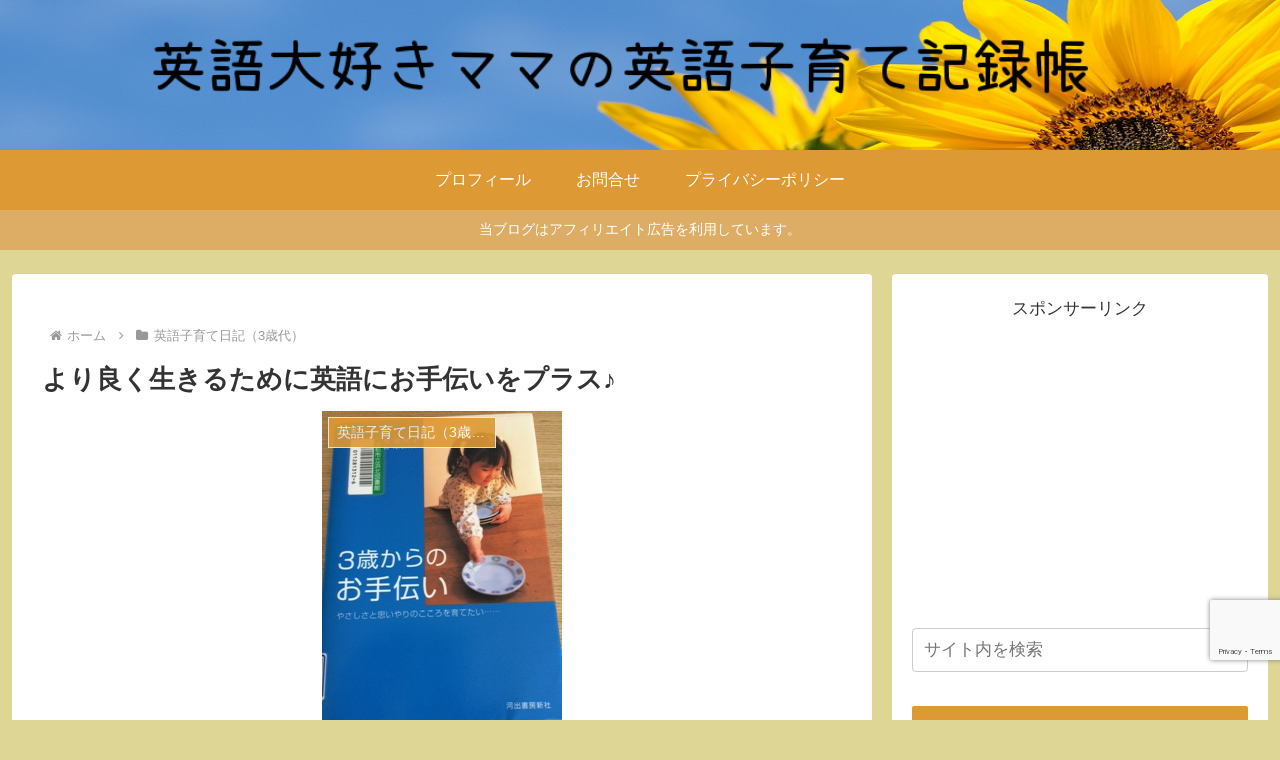

--- FILE ---
content_type: text/html; charset=utf-8
request_url: https://www.google.com/recaptcha/api2/anchor?ar=1&k=6LcoZuUUAAAAAEYx6j89y4CX4wVRJjk_TTgj5mlv&co=aHR0cHM6Ly9laWdvZGFpc3VraW1hbWEubmV0OjQ0Mw..&hl=en&v=PoyoqOPhxBO7pBk68S4YbpHZ&size=invisible&anchor-ms=20000&execute-ms=30000&cb=lnamtu8nbfuu
body_size: 48814
content:
<!DOCTYPE HTML><html dir="ltr" lang="en"><head><meta http-equiv="Content-Type" content="text/html; charset=UTF-8">
<meta http-equiv="X-UA-Compatible" content="IE=edge">
<title>reCAPTCHA</title>
<style type="text/css">
/* cyrillic-ext */
@font-face {
  font-family: 'Roboto';
  font-style: normal;
  font-weight: 400;
  font-stretch: 100%;
  src: url(//fonts.gstatic.com/s/roboto/v48/KFO7CnqEu92Fr1ME7kSn66aGLdTylUAMa3GUBHMdazTgWw.woff2) format('woff2');
  unicode-range: U+0460-052F, U+1C80-1C8A, U+20B4, U+2DE0-2DFF, U+A640-A69F, U+FE2E-FE2F;
}
/* cyrillic */
@font-face {
  font-family: 'Roboto';
  font-style: normal;
  font-weight: 400;
  font-stretch: 100%;
  src: url(//fonts.gstatic.com/s/roboto/v48/KFO7CnqEu92Fr1ME7kSn66aGLdTylUAMa3iUBHMdazTgWw.woff2) format('woff2');
  unicode-range: U+0301, U+0400-045F, U+0490-0491, U+04B0-04B1, U+2116;
}
/* greek-ext */
@font-face {
  font-family: 'Roboto';
  font-style: normal;
  font-weight: 400;
  font-stretch: 100%;
  src: url(//fonts.gstatic.com/s/roboto/v48/KFO7CnqEu92Fr1ME7kSn66aGLdTylUAMa3CUBHMdazTgWw.woff2) format('woff2');
  unicode-range: U+1F00-1FFF;
}
/* greek */
@font-face {
  font-family: 'Roboto';
  font-style: normal;
  font-weight: 400;
  font-stretch: 100%;
  src: url(//fonts.gstatic.com/s/roboto/v48/KFO7CnqEu92Fr1ME7kSn66aGLdTylUAMa3-UBHMdazTgWw.woff2) format('woff2');
  unicode-range: U+0370-0377, U+037A-037F, U+0384-038A, U+038C, U+038E-03A1, U+03A3-03FF;
}
/* math */
@font-face {
  font-family: 'Roboto';
  font-style: normal;
  font-weight: 400;
  font-stretch: 100%;
  src: url(//fonts.gstatic.com/s/roboto/v48/KFO7CnqEu92Fr1ME7kSn66aGLdTylUAMawCUBHMdazTgWw.woff2) format('woff2');
  unicode-range: U+0302-0303, U+0305, U+0307-0308, U+0310, U+0312, U+0315, U+031A, U+0326-0327, U+032C, U+032F-0330, U+0332-0333, U+0338, U+033A, U+0346, U+034D, U+0391-03A1, U+03A3-03A9, U+03B1-03C9, U+03D1, U+03D5-03D6, U+03F0-03F1, U+03F4-03F5, U+2016-2017, U+2034-2038, U+203C, U+2040, U+2043, U+2047, U+2050, U+2057, U+205F, U+2070-2071, U+2074-208E, U+2090-209C, U+20D0-20DC, U+20E1, U+20E5-20EF, U+2100-2112, U+2114-2115, U+2117-2121, U+2123-214F, U+2190, U+2192, U+2194-21AE, U+21B0-21E5, U+21F1-21F2, U+21F4-2211, U+2213-2214, U+2216-22FF, U+2308-230B, U+2310, U+2319, U+231C-2321, U+2336-237A, U+237C, U+2395, U+239B-23B7, U+23D0, U+23DC-23E1, U+2474-2475, U+25AF, U+25B3, U+25B7, U+25BD, U+25C1, U+25CA, U+25CC, U+25FB, U+266D-266F, U+27C0-27FF, U+2900-2AFF, U+2B0E-2B11, U+2B30-2B4C, U+2BFE, U+3030, U+FF5B, U+FF5D, U+1D400-1D7FF, U+1EE00-1EEFF;
}
/* symbols */
@font-face {
  font-family: 'Roboto';
  font-style: normal;
  font-weight: 400;
  font-stretch: 100%;
  src: url(//fonts.gstatic.com/s/roboto/v48/KFO7CnqEu92Fr1ME7kSn66aGLdTylUAMaxKUBHMdazTgWw.woff2) format('woff2');
  unicode-range: U+0001-000C, U+000E-001F, U+007F-009F, U+20DD-20E0, U+20E2-20E4, U+2150-218F, U+2190, U+2192, U+2194-2199, U+21AF, U+21E6-21F0, U+21F3, U+2218-2219, U+2299, U+22C4-22C6, U+2300-243F, U+2440-244A, U+2460-24FF, U+25A0-27BF, U+2800-28FF, U+2921-2922, U+2981, U+29BF, U+29EB, U+2B00-2BFF, U+4DC0-4DFF, U+FFF9-FFFB, U+10140-1018E, U+10190-1019C, U+101A0, U+101D0-101FD, U+102E0-102FB, U+10E60-10E7E, U+1D2C0-1D2D3, U+1D2E0-1D37F, U+1F000-1F0FF, U+1F100-1F1AD, U+1F1E6-1F1FF, U+1F30D-1F30F, U+1F315, U+1F31C, U+1F31E, U+1F320-1F32C, U+1F336, U+1F378, U+1F37D, U+1F382, U+1F393-1F39F, U+1F3A7-1F3A8, U+1F3AC-1F3AF, U+1F3C2, U+1F3C4-1F3C6, U+1F3CA-1F3CE, U+1F3D4-1F3E0, U+1F3ED, U+1F3F1-1F3F3, U+1F3F5-1F3F7, U+1F408, U+1F415, U+1F41F, U+1F426, U+1F43F, U+1F441-1F442, U+1F444, U+1F446-1F449, U+1F44C-1F44E, U+1F453, U+1F46A, U+1F47D, U+1F4A3, U+1F4B0, U+1F4B3, U+1F4B9, U+1F4BB, U+1F4BF, U+1F4C8-1F4CB, U+1F4D6, U+1F4DA, U+1F4DF, U+1F4E3-1F4E6, U+1F4EA-1F4ED, U+1F4F7, U+1F4F9-1F4FB, U+1F4FD-1F4FE, U+1F503, U+1F507-1F50B, U+1F50D, U+1F512-1F513, U+1F53E-1F54A, U+1F54F-1F5FA, U+1F610, U+1F650-1F67F, U+1F687, U+1F68D, U+1F691, U+1F694, U+1F698, U+1F6AD, U+1F6B2, U+1F6B9-1F6BA, U+1F6BC, U+1F6C6-1F6CF, U+1F6D3-1F6D7, U+1F6E0-1F6EA, U+1F6F0-1F6F3, U+1F6F7-1F6FC, U+1F700-1F7FF, U+1F800-1F80B, U+1F810-1F847, U+1F850-1F859, U+1F860-1F887, U+1F890-1F8AD, U+1F8B0-1F8BB, U+1F8C0-1F8C1, U+1F900-1F90B, U+1F93B, U+1F946, U+1F984, U+1F996, U+1F9E9, U+1FA00-1FA6F, U+1FA70-1FA7C, U+1FA80-1FA89, U+1FA8F-1FAC6, U+1FACE-1FADC, U+1FADF-1FAE9, U+1FAF0-1FAF8, U+1FB00-1FBFF;
}
/* vietnamese */
@font-face {
  font-family: 'Roboto';
  font-style: normal;
  font-weight: 400;
  font-stretch: 100%;
  src: url(//fonts.gstatic.com/s/roboto/v48/KFO7CnqEu92Fr1ME7kSn66aGLdTylUAMa3OUBHMdazTgWw.woff2) format('woff2');
  unicode-range: U+0102-0103, U+0110-0111, U+0128-0129, U+0168-0169, U+01A0-01A1, U+01AF-01B0, U+0300-0301, U+0303-0304, U+0308-0309, U+0323, U+0329, U+1EA0-1EF9, U+20AB;
}
/* latin-ext */
@font-face {
  font-family: 'Roboto';
  font-style: normal;
  font-weight: 400;
  font-stretch: 100%;
  src: url(//fonts.gstatic.com/s/roboto/v48/KFO7CnqEu92Fr1ME7kSn66aGLdTylUAMa3KUBHMdazTgWw.woff2) format('woff2');
  unicode-range: U+0100-02BA, U+02BD-02C5, U+02C7-02CC, U+02CE-02D7, U+02DD-02FF, U+0304, U+0308, U+0329, U+1D00-1DBF, U+1E00-1E9F, U+1EF2-1EFF, U+2020, U+20A0-20AB, U+20AD-20C0, U+2113, U+2C60-2C7F, U+A720-A7FF;
}
/* latin */
@font-face {
  font-family: 'Roboto';
  font-style: normal;
  font-weight: 400;
  font-stretch: 100%;
  src: url(//fonts.gstatic.com/s/roboto/v48/KFO7CnqEu92Fr1ME7kSn66aGLdTylUAMa3yUBHMdazQ.woff2) format('woff2');
  unicode-range: U+0000-00FF, U+0131, U+0152-0153, U+02BB-02BC, U+02C6, U+02DA, U+02DC, U+0304, U+0308, U+0329, U+2000-206F, U+20AC, U+2122, U+2191, U+2193, U+2212, U+2215, U+FEFF, U+FFFD;
}
/* cyrillic-ext */
@font-face {
  font-family: 'Roboto';
  font-style: normal;
  font-weight: 500;
  font-stretch: 100%;
  src: url(//fonts.gstatic.com/s/roboto/v48/KFO7CnqEu92Fr1ME7kSn66aGLdTylUAMa3GUBHMdazTgWw.woff2) format('woff2');
  unicode-range: U+0460-052F, U+1C80-1C8A, U+20B4, U+2DE0-2DFF, U+A640-A69F, U+FE2E-FE2F;
}
/* cyrillic */
@font-face {
  font-family: 'Roboto';
  font-style: normal;
  font-weight: 500;
  font-stretch: 100%;
  src: url(//fonts.gstatic.com/s/roboto/v48/KFO7CnqEu92Fr1ME7kSn66aGLdTylUAMa3iUBHMdazTgWw.woff2) format('woff2');
  unicode-range: U+0301, U+0400-045F, U+0490-0491, U+04B0-04B1, U+2116;
}
/* greek-ext */
@font-face {
  font-family: 'Roboto';
  font-style: normal;
  font-weight: 500;
  font-stretch: 100%;
  src: url(//fonts.gstatic.com/s/roboto/v48/KFO7CnqEu92Fr1ME7kSn66aGLdTylUAMa3CUBHMdazTgWw.woff2) format('woff2');
  unicode-range: U+1F00-1FFF;
}
/* greek */
@font-face {
  font-family: 'Roboto';
  font-style: normal;
  font-weight: 500;
  font-stretch: 100%;
  src: url(//fonts.gstatic.com/s/roboto/v48/KFO7CnqEu92Fr1ME7kSn66aGLdTylUAMa3-UBHMdazTgWw.woff2) format('woff2');
  unicode-range: U+0370-0377, U+037A-037F, U+0384-038A, U+038C, U+038E-03A1, U+03A3-03FF;
}
/* math */
@font-face {
  font-family: 'Roboto';
  font-style: normal;
  font-weight: 500;
  font-stretch: 100%;
  src: url(//fonts.gstatic.com/s/roboto/v48/KFO7CnqEu92Fr1ME7kSn66aGLdTylUAMawCUBHMdazTgWw.woff2) format('woff2');
  unicode-range: U+0302-0303, U+0305, U+0307-0308, U+0310, U+0312, U+0315, U+031A, U+0326-0327, U+032C, U+032F-0330, U+0332-0333, U+0338, U+033A, U+0346, U+034D, U+0391-03A1, U+03A3-03A9, U+03B1-03C9, U+03D1, U+03D5-03D6, U+03F0-03F1, U+03F4-03F5, U+2016-2017, U+2034-2038, U+203C, U+2040, U+2043, U+2047, U+2050, U+2057, U+205F, U+2070-2071, U+2074-208E, U+2090-209C, U+20D0-20DC, U+20E1, U+20E5-20EF, U+2100-2112, U+2114-2115, U+2117-2121, U+2123-214F, U+2190, U+2192, U+2194-21AE, U+21B0-21E5, U+21F1-21F2, U+21F4-2211, U+2213-2214, U+2216-22FF, U+2308-230B, U+2310, U+2319, U+231C-2321, U+2336-237A, U+237C, U+2395, U+239B-23B7, U+23D0, U+23DC-23E1, U+2474-2475, U+25AF, U+25B3, U+25B7, U+25BD, U+25C1, U+25CA, U+25CC, U+25FB, U+266D-266F, U+27C0-27FF, U+2900-2AFF, U+2B0E-2B11, U+2B30-2B4C, U+2BFE, U+3030, U+FF5B, U+FF5D, U+1D400-1D7FF, U+1EE00-1EEFF;
}
/* symbols */
@font-face {
  font-family: 'Roboto';
  font-style: normal;
  font-weight: 500;
  font-stretch: 100%;
  src: url(//fonts.gstatic.com/s/roboto/v48/KFO7CnqEu92Fr1ME7kSn66aGLdTylUAMaxKUBHMdazTgWw.woff2) format('woff2');
  unicode-range: U+0001-000C, U+000E-001F, U+007F-009F, U+20DD-20E0, U+20E2-20E4, U+2150-218F, U+2190, U+2192, U+2194-2199, U+21AF, U+21E6-21F0, U+21F3, U+2218-2219, U+2299, U+22C4-22C6, U+2300-243F, U+2440-244A, U+2460-24FF, U+25A0-27BF, U+2800-28FF, U+2921-2922, U+2981, U+29BF, U+29EB, U+2B00-2BFF, U+4DC0-4DFF, U+FFF9-FFFB, U+10140-1018E, U+10190-1019C, U+101A0, U+101D0-101FD, U+102E0-102FB, U+10E60-10E7E, U+1D2C0-1D2D3, U+1D2E0-1D37F, U+1F000-1F0FF, U+1F100-1F1AD, U+1F1E6-1F1FF, U+1F30D-1F30F, U+1F315, U+1F31C, U+1F31E, U+1F320-1F32C, U+1F336, U+1F378, U+1F37D, U+1F382, U+1F393-1F39F, U+1F3A7-1F3A8, U+1F3AC-1F3AF, U+1F3C2, U+1F3C4-1F3C6, U+1F3CA-1F3CE, U+1F3D4-1F3E0, U+1F3ED, U+1F3F1-1F3F3, U+1F3F5-1F3F7, U+1F408, U+1F415, U+1F41F, U+1F426, U+1F43F, U+1F441-1F442, U+1F444, U+1F446-1F449, U+1F44C-1F44E, U+1F453, U+1F46A, U+1F47D, U+1F4A3, U+1F4B0, U+1F4B3, U+1F4B9, U+1F4BB, U+1F4BF, U+1F4C8-1F4CB, U+1F4D6, U+1F4DA, U+1F4DF, U+1F4E3-1F4E6, U+1F4EA-1F4ED, U+1F4F7, U+1F4F9-1F4FB, U+1F4FD-1F4FE, U+1F503, U+1F507-1F50B, U+1F50D, U+1F512-1F513, U+1F53E-1F54A, U+1F54F-1F5FA, U+1F610, U+1F650-1F67F, U+1F687, U+1F68D, U+1F691, U+1F694, U+1F698, U+1F6AD, U+1F6B2, U+1F6B9-1F6BA, U+1F6BC, U+1F6C6-1F6CF, U+1F6D3-1F6D7, U+1F6E0-1F6EA, U+1F6F0-1F6F3, U+1F6F7-1F6FC, U+1F700-1F7FF, U+1F800-1F80B, U+1F810-1F847, U+1F850-1F859, U+1F860-1F887, U+1F890-1F8AD, U+1F8B0-1F8BB, U+1F8C0-1F8C1, U+1F900-1F90B, U+1F93B, U+1F946, U+1F984, U+1F996, U+1F9E9, U+1FA00-1FA6F, U+1FA70-1FA7C, U+1FA80-1FA89, U+1FA8F-1FAC6, U+1FACE-1FADC, U+1FADF-1FAE9, U+1FAF0-1FAF8, U+1FB00-1FBFF;
}
/* vietnamese */
@font-face {
  font-family: 'Roboto';
  font-style: normal;
  font-weight: 500;
  font-stretch: 100%;
  src: url(//fonts.gstatic.com/s/roboto/v48/KFO7CnqEu92Fr1ME7kSn66aGLdTylUAMa3OUBHMdazTgWw.woff2) format('woff2');
  unicode-range: U+0102-0103, U+0110-0111, U+0128-0129, U+0168-0169, U+01A0-01A1, U+01AF-01B0, U+0300-0301, U+0303-0304, U+0308-0309, U+0323, U+0329, U+1EA0-1EF9, U+20AB;
}
/* latin-ext */
@font-face {
  font-family: 'Roboto';
  font-style: normal;
  font-weight: 500;
  font-stretch: 100%;
  src: url(//fonts.gstatic.com/s/roboto/v48/KFO7CnqEu92Fr1ME7kSn66aGLdTylUAMa3KUBHMdazTgWw.woff2) format('woff2');
  unicode-range: U+0100-02BA, U+02BD-02C5, U+02C7-02CC, U+02CE-02D7, U+02DD-02FF, U+0304, U+0308, U+0329, U+1D00-1DBF, U+1E00-1E9F, U+1EF2-1EFF, U+2020, U+20A0-20AB, U+20AD-20C0, U+2113, U+2C60-2C7F, U+A720-A7FF;
}
/* latin */
@font-face {
  font-family: 'Roboto';
  font-style: normal;
  font-weight: 500;
  font-stretch: 100%;
  src: url(//fonts.gstatic.com/s/roboto/v48/KFO7CnqEu92Fr1ME7kSn66aGLdTylUAMa3yUBHMdazQ.woff2) format('woff2');
  unicode-range: U+0000-00FF, U+0131, U+0152-0153, U+02BB-02BC, U+02C6, U+02DA, U+02DC, U+0304, U+0308, U+0329, U+2000-206F, U+20AC, U+2122, U+2191, U+2193, U+2212, U+2215, U+FEFF, U+FFFD;
}
/* cyrillic-ext */
@font-face {
  font-family: 'Roboto';
  font-style: normal;
  font-weight: 900;
  font-stretch: 100%;
  src: url(//fonts.gstatic.com/s/roboto/v48/KFO7CnqEu92Fr1ME7kSn66aGLdTylUAMa3GUBHMdazTgWw.woff2) format('woff2');
  unicode-range: U+0460-052F, U+1C80-1C8A, U+20B4, U+2DE0-2DFF, U+A640-A69F, U+FE2E-FE2F;
}
/* cyrillic */
@font-face {
  font-family: 'Roboto';
  font-style: normal;
  font-weight: 900;
  font-stretch: 100%;
  src: url(//fonts.gstatic.com/s/roboto/v48/KFO7CnqEu92Fr1ME7kSn66aGLdTylUAMa3iUBHMdazTgWw.woff2) format('woff2');
  unicode-range: U+0301, U+0400-045F, U+0490-0491, U+04B0-04B1, U+2116;
}
/* greek-ext */
@font-face {
  font-family: 'Roboto';
  font-style: normal;
  font-weight: 900;
  font-stretch: 100%;
  src: url(//fonts.gstatic.com/s/roboto/v48/KFO7CnqEu92Fr1ME7kSn66aGLdTylUAMa3CUBHMdazTgWw.woff2) format('woff2');
  unicode-range: U+1F00-1FFF;
}
/* greek */
@font-face {
  font-family: 'Roboto';
  font-style: normal;
  font-weight: 900;
  font-stretch: 100%;
  src: url(//fonts.gstatic.com/s/roboto/v48/KFO7CnqEu92Fr1ME7kSn66aGLdTylUAMa3-UBHMdazTgWw.woff2) format('woff2');
  unicode-range: U+0370-0377, U+037A-037F, U+0384-038A, U+038C, U+038E-03A1, U+03A3-03FF;
}
/* math */
@font-face {
  font-family: 'Roboto';
  font-style: normal;
  font-weight: 900;
  font-stretch: 100%;
  src: url(//fonts.gstatic.com/s/roboto/v48/KFO7CnqEu92Fr1ME7kSn66aGLdTylUAMawCUBHMdazTgWw.woff2) format('woff2');
  unicode-range: U+0302-0303, U+0305, U+0307-0308, U+0310, U+0312, U+0315, U+031A, U+0326-0327, U+032C, U+032F-0330, U+0332-0333, U+0338, U+033A, U+0346, U+034D, U+0391-03A1, U+03A3-03A9, U+03B1-03C9, U+03D1, U+03D5-03D6, U+03F0-03F1, U+03F4-03F5, U+2016-2017, U+2034-2038, U+203C, U+2040, U+2043, U+2047, U+2050, U+2057, U+205F, U+2070-2071, U+2074-208E, U+2090-209C, U+20D0-20DC, U+20E1, U+20E5-20EF, U+2100-2112, U+2114-2115, U+2117-2121, U+2123-214F, U+2190, U+2192, U+2194-21AE, U+21B0-21E5, U+21F1-21F2, U+21F4-2211, U+2213-2214, U+2216-22FF, U+2308-230B, U+2310, U+2319, U+231C-2321, U+2336-237A, U+237C, U+2395, U+239B-23B7, U+23D0, U+23DC-23E1, U+2474-2475, U+25AF, U+25B3, U+25B7, U+25BD, U+25C1, U+25CA, U+25CC, U+25FB, U+266D-266F, U+27C0-27FF, U+2900-2AFF, U+2B0E-2B11, U+2B30-2B4C, U+2BFE, U+3030, U+FF5B, U+FF5D, U+1D400-1D7FF, U+1EE00-1EEFF;
}
/* symbols */
@font-face {
  font-family: 'Roboto';
  font-style: normal;
  font-weight: 900;
  font-stretch: 100%;
  src: url(//fonts.gstatic.com/s/roboto/v48/KFO7CnqEu92Fr1ME7kSn66aGLdTylUAMaxKUBHMdazTgWw.woff2) format('woff2');
  unicode-range: U+0001-000C, U+000E-001F, U+007F-009F, U+20DD-20E0, U+20E2-20E4, U+2150-218F, U+2190, U+2192, U+2194-2199, U+21AF, U+21E6-21F0, U+21F3, U+2218-2219, U+2299, U+22C4-22C6, U+2300-243F, U+2440-244A, U+2460-24FF, U+25A0-27BF, U+2800-28FF, U+2921-2922, U+2981, U+29BF, U+29EB, U+2B00-2BFF, U+4DC0-4DFF, U+FFF9-FFFB, U+10140-1018E, U+10190-1019C, U+101A0, U+101D0-101FD, U+102E0-102FB, U+10E60-10E7E, U+1D2C0-1D2D3, U+1D2E0-1D37F, U+1F000-1F0FF, U+1F100-1F1AD, U+1F1E6-1F1FF, U+1F30D-1F30F, U+1F315, U+1F31C, U+1F31E, U+1F320-1F32C, U+1F336, U+1F378, U+1F37D, U+1F382, U+1F393-1F39F, U+1F3A7-1F3A8, U+1F3AC-1F3AF, U+1F3C2, U+1F3C4-1F3C6, U+1F3CA-1F3CE, U+1F3D4-1F3E0, U+1F3ED, U+1F3F1-1F3F3, U+1F3F5-1F3F7, U+1F408, U+1F415, U+1F41F, U+1F426, U+1F43F, U+1F441-1F442, U+1F444, U+1F446-1F449, U+1F44C-1F44E, U+1F453, U+1F46A, U+1F47D, U+1F4A3, U+1F4B0, U+1F4B3, U+1F4B9, U+1F4BB, U+1F4BF, U+1F4C8-1F4CB, U+1F4D6, U+1F4DA, U+1F4DF, U+1F4E3-1F4E6, U+1F4EA-1F4ED, U+1F4F7, U+1F4F9-1F4FB, U+1F4FD-1F4FE, U+1F503, U+1F507-1F50B, U+1F50D, U+1F512-1F513, U+1F53E-1F54A, U+1F54F-1F5FA, U+1F610, U+1F650-1F67F, U+1F687, U+1F68D, U+1F691, U+1F694, U+1F698, U+1F6AD, U+1F6B2, U+1F6B9-1F6BA, U+1F6BC, U+1F6C6-1F6CF, U+1F6D3-1F6D7, U+1F6E0-1F6EA, U+1F6F0-1F6F3, U+1F6F7-1F6FC, U+1F700-1F7FF, U+1F800-1F80B, U+1F810-1F847, U+1F850-1F859, U+1F860-1F887, U+1F890-1F8AD, U+1F8B0-1F8BB, U+1F8C0-1F8C1, U+1F900-1F90B, U+1F93B, U+1F946, U+1F984, U+1F996, U+1F9E9, U+1FA00-1FA6F, U+1FA70-1FA7C, U+1FA80-1FA89, U+1FA8F-1FAC6, U+1FACE-1FADC, U+1FADF-1FAE9, U+1FAF0-1FAF8, U+1FB00-1FBFF;
}
/* vietnamese */
@font-face {
  font-family: 'Roboto';
  font-style: normal;
  font-weight: 900;
  font-stretch: 100%;
  src: url(//fonts.gstatic.com/s/roboto/v48/KFO7CnqEu92Fr1ME7kSn66aGLdTylUAMa3OUBHMdazTgWw.woff2) format('woff2');
  unicode-range: U+0102-0103, U+0110-0111, U+0128-0129, U+0168-0169, U+01A0-01A1, U+01AF-01B0, U+0300-0301, U+0303-0304, U+0308-0309, U+0323, U+0329, U+1EA0-1EF9, U+20AB;
}
/* latin-ext */
@font-face {
  font-family: 'Roboto';
  font-style: normal;
  font-weight: 900;
  font-stretch: 100%;
  src: url(//fonts.gstatic.com/s/roboto/v48/KFO7CnqEu92Fr1ME7kSn66aGLdTylUAMa3KUBHMdazTgWw.woff2) format('woff2');
  unicode-range: U+0100-02BA, U+02BD-02C5, U+02C7-02CC, U+02CE-02D7, U+02DD-02FF, U+0304, U+0308, U+0329, U+1D00-1DBF, U+1E00-1E9F, U+1EF2-1EFF, U+2020, U+20A0-20AB, U+20AD-20C0, U+2113, U+2C60-2C7F, U+A720-A7FF;
}
/* latin */
@font-face {
  font-family: 'Roboto';
  font-style: normal;
  font-weight: 900;
  font-stretch: 100%;
  src: url(//fonts.gstatic.com/s/roboto/v48/KFO7CnqEu92Fr1ME7kSn66aGLdTylUAMa3yUBHMdazQ.woff2) format('woff2');
  unicode-range: U+0000-00FF, U+0131, U+0152-0153, U+02BB-02BC, U+02C6, U+02DA, U+02DC, U+0304, U+0308, U+0329, U+2000-206F, U+20AC, U+2122, U+2191, U+2193, U+2212, U+2215, U+FEFF, U+FFFD;
}

</style>
<link rel="stylesheet" type="text/css" href="https://www.gstatic.com/recaptcha/releases/PoyoqOPhxBO7pBk68S4YbpHZ/styles__ltr.css">
<script nonce="Rmpm2oYFz4k1tD_x8aMVng" type="text/javascript">window['__recaptcha_api'] = 'https://www.google.com/recaptcha/api2/';</script>
<script type="text/javascript" src="https://www.gstatic.com/recaptcha/releases/PoyoqOPhxBO7pBk68S4YbpHZ/recaptcha__en.js" nonce="Rmpm2oYFz4k1tD_x8aMVng">
      
    </script></head>
<body><div id="rc-anchor-alert" class="rc-anchor-alert"></div>
<input type="hidden" id="recaptcha-token" value="[base64]">
<script type="text/javascript" nonce="Rmpm2oYFz4k1tD_x8aMVng">
      recaptcha.anchor.Main.init("[\x22ainput\x22,[\x22bgdata\x22,\x22\x22,\[base64]/[base64]/MjU1Ong/[base64]/[base64]/[base64]/[base64]/[base64]/[base64]/[base64]/[base64]/[base64]/[base64]/[base64]/[base64]/[base64]/[base64]/[base64]\\u003d\x22,\[base64]\\u003d\\u003d\x22,\x22wobDisKvw6QAw7vCm8KRQsOBScOjG8OkDzwWwpgHw7VFPcOBwosRTBvDjMKEFMKOaTDCv8O8wpzDqxrCrcK4w50Twoo0wqc4w4bCsw4rPsKpQFdiDsK2w4ZqERUVwoPCiy7CmSVBw5jDmlfDvVrCuFNVw5sBwrzDs15/Nm7Dmn3CgcK5w7lbw6NlEcKew5TDl0XDr8ONwo9/[base64]/Cu8K3P1g5wpnCp8KCGMKKd8KqwrjCiMOaw4pIWWswTsOyRRt6FUQjw4XCoMKreGxpVnNDMcK9wpxrw5N8w5YXwpw/w6PClEAqBcOAw44dVMO0wr/DmAI6w4XDl3jCjcKMd0rCjsO6VTg7w5Ruw510w6BaV8KUVcOnK1DChcO5H8KzXzIVUMOrwrY5w6JhL8OsalApwpXCrkYyCcK+PEvDmm7DsMKdw7nCsUNdbMKkJcK9KC3DvcOSPRrClcObX0rCpcKNSULDosKcKznCrBfDlzzCtwvDnU3DrCEhwoLCssO/RcKfw6ojwoRFwrLCvMKBG2tJIRdJwoPDhMKjw6wcwobCmVjCgBEVElrCisKuZADDt8KjBlzDu8KTUUvDkQvDpMOWBS7ClxnDpMKawpdufMO1Fk9pw4B3wovCjcKJw7Z2CwkMw6HDrsKNGcOVwprDtcOcw7t3woIvLRR4Ih/DjsKbX3jDj8OkwpjCmGrCqynCuMKiE8K7w5FWwpPCk2h7HTwWw7zCphnDmMKkw5/CnHQCwpUbw6FKVcOWwpbDvMO/I8Kjwp1Ew49iw5A1V1d0OR3Cjl7DpUjDt8O1OcKVGSYzw5h3OMOPWxdVw5PDo8KESEzCg8KXF11VVsKSaMOIKkHDn1kIw4hlMmzDhzU0CWTChsKmDMOVw47Dpksgw5ACw4Ecwo/DtyMLwqHDoMO7w7BbwrrDs8KQw5I/SMOMwonDgiEXaMKWLMOrCykPw7JifyHDlcKAYsKPw7MyQcKTVV3Dn1DCpcKewrXCgcKwwoFfPMKiYMKlwpDDusKvw6N+w5PDmQbCtcKswqosUit+Bg4Hwq/Cq8KZZcOISsKxNQjCkzzCpsK1w6YVwpsKD8OsWxlhw7nChMKQaGhKSgnClcKbNXnDh0Bpc8OgEsK5fxstwrvDtcOfwrnDqx0cVMOcw4/CnsKcw58Mw4xkw5JbwqHDg8OuYMO8NMOUw4UIwo4IKcKvJ0wEw4jCuzY0w6DCpQsdwq/DhGjCtEkcw5LChMOhwo1cKTPDtMOvwqEfOcOkW8K4w4ADY8KdGWAYW0zDj8KSW8O0FMOYbCZxasOLa8KyU0xLHA/Ct8OGw7JaTsO/UFkuGkd0w6HClcOuCl/DoQHDqwPDtAnCnsOywqwaI8Orwq/[base64]/DlsKOwpTDugVTwo9lwpYrEGkywoLDvsO/ccOAXMKeQcOxRWQuwrxOw6bDqG/CggzCm1MSH8OCwph5AcOpwrt0wp3DnnbDi15DwoHDqcKGw6bCusKFJMOnwrTDoMKHw6daUcK+aQ9Yw43Ci8OEwpDCkG4SXDg9OcK4KXvDkcKoQiXDiMKrw6/Dv8K3w7vCrMOAacOGw7nDpcOXfMKZX8OKwqMmFlvCh0dOZsKAw5zDlMKWd8OhR8K+w40CCV/CgUjDmD9oMQ9XXnhuGXNSwrIFw5MawqHCrcKlKsOCwovDp3wxBlkAAMKPazjCvsKPw4jCqsOlb33CisOlcXvDicKFXknDsyZawqXCqHZjwr/DtSxZNxfDn8OZeXcEcSB9wpHDmn1PFXEBwp9VaMOwwqoPdsKmwosEw6MXX8OdwqzCoXkewpLDqWjCgcOLV2TDpMKyScOIWMK9w5zDqMKObEgPw4DDjCxJAsONwpoQaX/[base64]/Dllk4w5TDvsKZw74QcgrCuDd/w7fCu3svNmDDk0NRYcOHwotAXsO5QyRXw5XCnMKVw5HDqMOOw4LDjkTDvMOOwrDCv2zDn8OTw7zCqMKDw4NgGAHDvsKGw5HDm8OnEUxnFz/[base64]/w4BbK8OVLk3CsGLDszXCv8KQwojCnVQpwoxhMcK3MsK4OMKkGcONAjvCnMKKwpQacRbDlyg/w6rCrHIgw65BYFF2w5wVw55uw77ClsKvcsKKcW0Cw7RnBcKiw5rCmcOjN3nCunkyw4Ucw4HDocOtNV7DrMOaVHbDrcKUwrzCisKnw5DDosKCFsOkJVnDjcK1IsK/w4oaXATChsOMwoZ9XcKZwp3ChkUFdcK9ScKEwqTCvcKmLC/[base64]/[base64]/[base64]/FMORw5/DqsO8AsKqScO3VcKMQSNEVz9qAcKQwrZrWxbDrMKewqDDvFkkw7XCoHlILsK/TzzCisKFw7HDsMK/Ty8/OcK2X0PCsQMNw4rCvsK3C8Obwo/DnAXCkk/[base64]/w4kwZx/CrXpjwq4PwpnDs23DiMKow4NKCh7DqCHCtMKcF8KFw5h1w6U9F8OHw6TConrDqxvDi8KJbsOocljDoDsDJsO3GQANw4zCtsKvCUPCq8OMw4JOWA7DlsKzw6TDpcOaw696J3zCiSTCrcKtBR9AT8O/GsO+w6zCjsKrXHcbwoUdw7bCtsKQKMK4BMKPwpQMbh3DrVodZcOFw6xSwr7CrcOTScKowr/DnSNEV0nDg8Kew6HCrDzDgsOcZsOHLMO8bjbDs8KzwrbDkcOPwr/DrcKnLlDDtAp8wr4IQMKiHsOGGxjCiiZ7JkAGwq7Dik8QUkN6fsO+XsKawpgaw4F0O8KWYwDDt0/Ct8K/Q27CgSNjFcOYwoHCtTLCpsO8w7RDBxXDjMOjw5nDtngGwqXDkWDDgsK7w7fCpirCh0/DkMKmwoxADcKSQ8Ksw5p8GkvCjxJ1T8O6wpt0w7rCl3vDiGbDjMOSwpjDt1HCqcK+wp/DkcKkZUNnFsKowr/Cs8ONam7Dh1TCvMKbd1fCqcKZdsOZwr7CqlPDmcO6w6DCkSdSw6Etw5/CoMOow67Cq0ZzVGrDlETDg8KDPMKWEDNEHCRoa8KswqV+wpfCilsHw6p/wrpNb2h/w7ZzRjvCnj/[base64]/[base64]/CgmbDhcO2OT8sJ8Krw43CvycoXRDDskfDnx1dwonDosKXTgLDnDttUMOawqLCr3/DmcO5w4RmwrkBAHwCHURrw5LCgcKpwrJsFWTCpT3DkcOtwrfDihLDs8OqDXjDlMOzEcKbV8KrwoDCnA7Co8K5w7nCrSDDp8O7w4TDkMO/w5BNw5MPQsOqDgHDn8KGwoDCo0nCksOrw6PDtAsMHsOawq/DmBnCiiPCqMKqBhTDlF7CkcOHc0rCmFkrYsKZwpbCmS4aWjbCgMKtw5c9VnISworDkhfDlHEvDVlxw77CqgUmXktrCiHCm3Bcw67Don/[base64]/DlQAqMMKBWnnCmcOfW3TDkCrDnsOMw6Mjw53ClMO8w7AaWsKEw74BwqbCun/CjcOAwooKO8OeYh3DpMOmShpuwp5LR3TCksKUw7HDmcOvwqAdaMKEMzw3w4E/[base64]/w6vCj1TDnw1HFBnCvU1NPcKVw4LDksOgw5TDl8OVAcOsazPDnMKxw7IBw4s3UcOQCcOfEMKfw6RgEAMXc8KQVMKzwonCvHVbFkvDmcODfjhtWcOrUcORFS91KMKAwoJ7wrJKKGXCo0cwwoTDmxpeZjBtw6XDusKgwpUGJFbDqsOmwocQUAV7w44kw6x7BcK/aBDCn8O7w4HCtw06BMOuwq05wqgzQcKILMKHwqk7I3w/QcKPwrTCgHDCsRYSwqVvw7vCrsKyw6lIbmnCojJZw5JZwprDssKieFkxwrLCukwaACRUw5jDgMOdX8OPw4vCv8OpwrDDtMO/w7otwp9cLABjU8KuwqTDpgA0w4HDq8OXWsKYw4DDoMKzwo/DrcOGwoTDqMKlwoDCshXDkE3CpsKcwod/[base64]/CrX1PdzJIwrgne8OAw4pGwrdhwqjDsMKMTsOJGnbCvljDggbChMOaZGQyw6vCr8KPd27DvUU8wpPCtsK+w7LDoAoYwpoMHjPCiMOnwptuwq5Jwp4dwo7DnirDvMO/KTnDuFRVHizDp8Olw6zCmsK2MlJzw7TDgMO0wptOw6wfw6h/BiDCumXDiMKSwqTDosKPw7Uxw5TChl/CvihtwqbCv8KlcGlaw7ImwrPCnX4DWcOqc8OdCsO9aMO3w6bDh1DDqsKww57DlVRPasKlNMKiKEPDsFpoPsK7fsKFwpfDtk89Xh7DrcKywpjDhMKgwoshKR7DpCbCgFwyIFh/wrV7FsOrw4jDusK4woPCrMOXw5vCs8OkCcK7w4QvB8KjDBQSSWDCrcOtw7Usw4Isw7YqfcOAwrXDlRNkwp4kQ18GwqlpwptTBsKbRMObw4fCl8Otw4NQw7zCosOrwrXDlsO/fSrCuC3Dsg0hWnJ4GG3CvcOFWMKwZMKDSMOAK8OoI8OYO8OpwpTDsl82VcKPc0s+w5TCoUXCpMO5wrnCnS/DhRg3w4QSwo3CtBspwp7CosKKwrDDrmPDhGfDtyDCg2IZw7PChBAfKsKmUjLDkMOJCcKHw7LCqRUXRMKHFGvCjV/CkBMVw6Row6/CjyTDh1HDqVzCg0xiR8OTJsKdAsObW3nDvMKpwrZCwoXDpcOcwpTDoMO7wpbCgMOzwqnDv8O/w45JbFEoUljCiMKrOWBdwqg4w5sMwpPCqR/CucOlA33CtFDCrlLCj3daaC/CiVZRdm4QwrANw4EXbAPDr8OWw7bDmMKsNiJrw5BwEcKCw7wZwr1wXcOxw5jCqR8mwpoQwqbCoxk2w6ArwrPDrijDikXCqMOzwrfCtcK9DMOcwrDDvXw+wrcUwo9BwqBDe8O5w4JILWhVDBnDo0zCm8O9w77CqDLDgMOMGA/[base64]/CtRjDoVvDn2FwW8Ohw7ZzwqPDtFTCl8OMwrTDrMK0QnbCicKrwoYNw7HCocKgwqsLU8KZdMKtwrzCs8OSwpR4w4k9d8K0woXCosO8BsK9w5MuEsKiwrsjRnzDhS3DscKNQMOIbsO2wpDDiRgbfsOzTcO5w7hTwoNOw5UUwoY9F8O/ZXDCsg9hw6Q8LHU4KHfCjcK6wrobdMOnw47DosOcw4ZxXiRjGMOJw4Bnw51TBgQkGB3CgcKGIynDssKgw6JYKmnDs8OowrbCgCnCjDTClsOCGWLDhiZLFgzDoMKmwozCk8KnOMKGDUFgwqA5w4LClMOOw4/[base64]/[base64]/DjnjDu3fClMO4w5PDncOZHsO9DcOBw5ZcO8OWwqEiw6/CiMKsScKSw5rDjH4swoDDty1Qw4x9w7zDlUs9w5LCsMOww5ZZa8KuT8ObBSrChVJ9bUwTH8OfQcK1w5kvAXXCkhnCvU7CqMO+w6HDqVkNw5nDvyrCnx3CtMOiTcOhK8Ovwq7Dv8OCecK4w6jCqMKgFcK0w6VEwqgSWMOGL8KpVMK3wpEQeBjCpcO3w5vDuWJZMl/CkcOfIsOFwotVa8Kgw5TDgMO8wpjCscKPwqXCsybClMKhR8KDDsKtQsO7wpk3E8Osw70Kw7Z+w5MVSknChsKpWsO4Lx/DhcOIw5rCtlYpwrofcyw8wp/[base64]/ECQNQjYpwrTCocOxHsKNNcOvw4vDqTXDnyvCkAZuwqJvw6rDrW4DJU84UcOgZ0JLw7zCt3fCucKFw5xSwrfCpcKXw5bDlsOPw6x7wp3Dt3Jww6XDnsKsw6bChMOcw5/DmQANwp5cw4LDpMOxwrHDphzCsMO0w4NUSwceFl7DiXBVXDbDtwLDkgVLacK5wpTDv2/CvFBFJ8OAw7ZmJsK4NgnCmsK/[base64]/DhsOURxh/WgxewoowdlfDv0Ftw4bCu0N0dnnDq8KqHCkNL3TDvsOuwrUcwrjDiRPDm1DDsWfCusKYXjgkEncvLmguQsKmw6FjERQ/fMO+bMOwOcO9w5N5f149CgdVwoLDhcOoWEh8MCvDkcO6w4oiw67DmCAxw6V5fiI4TcKAwpwOEMKlAXtvwozCocKYw6g2wqIEw6ojXMKxw6vCs8O/ZcOTUmJJwrrDv8Oyw4rCokzDhxvChMK5T8OWLWAKw5TCpMKMwogvMXB3wqvDhXbCqcO4XcKcwqZOGgnDpzvCkUhKwp9ALEpiw4J9wrvDpMK9M0DCr1bCicOSYl3CoB/Du8OtwpFzwpTDucK1IT/Ct3UUIXnCtcOpwr/DqsOxwpxAXsOdZcKQwqRQAS86XsOJwpp+w4tRHTcxIzRTX8OEw5c+UwALSFDChMO6ZsOAwrbDjU/DjsKcRRzClTHCizZ/[base64]/O8O3AnXDmTzDv8KJwrbCoklyWcOUwp/CkMOwKyjDv8Khwpwrwr7DtMOcCMO0w5rCmMKMwrvCgsOHwoPCrcORZMKPw5PDoVM7J0fDpcKqwpbDncOUCGU8MsK8JWNCwr9wwrrDr8OTwqHCjxHCq2Aow6J7BcK4DsOGe8KlwqIUw6nDk2EdwqNkw4zCp8Ktw4Y1w41ZwobDpsKnSBgNwqthEMK6RMOvVsOwbg/[base64]/[base64]/[base64]/CsBTDnsO4XMObwq/Ci2HCh3TCjE3CuBJmNcKaw6XCoCgCwplrwrzCnx1wCG4+RTBcwonDtT7DrcOheCjCqsOeRBFfwqwDwqgtwod+wpHCsUkbw6zCmS/CncODeRjCvj5Owq7DkTt8ZGDDvGYoQMKUNVPCoHx2w4/DrMK0w4UVTXvDiwI4PcK4DMO2wrrDgwTCinXDucOBasK5w6DCmsOBw7tTFyPDm8KmSMKdw6pdNsOtw7U9wr7Cv8KhZ8KKw5NUwqxnYcKHXHbCgcOIw5dTw77CrMKUw6fDucO0TgPDpsK3YknCvwjDtE7ChsKCwqhwbMOgC1Z/[base64]/asOjOmQ+fMK7w4zDnsO+fsKtLcOsGsK5w6AUHUVtwo1XfzHCkgLCjcOlw54kwoEWwrwiB3bCjcK4ayJmwpLDlsK+wqkuwrHDvsOiw4oDXQU5w7Aww7fChcKaJcOkwoF/PsKyw4lHBcOsw4VGEhvClEnCiwXCmcOCUcKswqbDmm9Tw6Esw74wwrp5w7V9w7pnwoIIwq7Dtg3CjD3DhC/CoVocwrt9ScKWwr55LHxhOjRSw4lEwoAnwoPCqRZoQMKyVsKkfcOIwr/DnWJvTMKtwrbCu8K5w4LCpMKzw53Dv3hfwp5iTgbCkcKewrZED8K7ZmtrwqMgasO5wqHCk0QTwrnCgSPDg8O8w5EyED/DqMKywqVrfgnCjsOoMsOLUsKww5Ypw7YhB0/[base64]/Clw/[base64]/Cv8KmOmxqNMObwpp6wqHCscOONFDDrR/CmMKQw61qwq/DjsKGWcKMGgHDq8ONAWLCi8OHwp/[base64]/CcOEJUkvwpDDusO8KsOPViEUw43CizDCuHR+NMKpWRkRwoTDh8Knw5HDnHxZwrQrwp/Co1HCqSHCj8OMwqDCtS1ATMKzwoTCqA7CgT5sw6NmwpHDu8OiK3pKwp0cw7PDj8Kbw5d0LTPDqMOLWMK6M8OXFTkqYylNPcORw7gxMiHCs8KYXcK5bsKOwrjCp8O/[base64]/E2wMMWQPwr4wwqfCmWJSEsKZw5UgcsK+w4/CpcO0wrTDtTNjwqduw4NUw6hKYCbDmSc2GcKswp7DqFPDhAdNIUrChcOTC8OGw4nDqS3CqE9gw6k/[base64]/DpMO+w4zCvU7CtsKWwoM9w5oSVGEKwow+BktaVMKxwp/DsirCm8OqIMOYwoZ1wojDgARYwp/DjsKPw5hsLsOJT8KDwrRyw6jDpcKoH8K+Bgkfw4ILw4TCl8OnFMKHwoPDg8KOwqzChwYqE8K0w6ZNRQpowqvCszzDtBrCk8K5EmjCkCTCtcKPNSt2VU4cYsKmw417wqdUHg/DmU5Qw5LCsAhlwoLCmz3DiMOjYQRswqQMeFtlw5pQSMOWdsKdw5o1LsOCFHnDrW5VakDDrMOLFsOuQVcTEh3DssOVEF3Cs3/DkXzDtnwGwoXDo8OvJsOfw5DDnsOnw67Dn1ACw6jCuTLDnBPCrh45w7B8w6nCpsO/[base64]/Dn3bCjnl3w6bDuTRDAsKVwonDvH/DuktAw4Y9wqjClWHCuxnDrXLDq8KSTMORwpFKNMOQI03DpsO+w4XDvDIiMsORw5TDh1/DjXtME8OESXTDmMOKLybCkG/Dn8KUCsK5wo97G37CsxTDvWlNwpHDtQbDpcOCwpxTCSBuGV54Fl0FIsOdwogXXTnClMOTw7vDssKQw7XDlkPCv8KJw4nDs8KDw7sAWCrDv0cnwpbDisKNAcK/w4nDjhzDm38bw6RSwrpqUMK+wpDCs8KjFmgwI2HDoT5Iw6rDpMKEw5hSUVXDsEoaw6x7asOxwrrCpTIHw6lGBsOVwpYDw4csVwcSwqo1FEQKATHDl8K2w7wBwojCtXxbLsKcS8Kiwr5jBhbCrjgiw552RsKtw6kKKVHDvsKCwqx/XS0FwqnCg34PJUQAwpZEWMKIRcOyCyFrWsKkeinDpEvDvCAQE1NDEcOUwqHCsmdZwrs9W2F3woZ9ZmnCmifCocOJUn9SUsO0IMOgw5g3wpHCucKxfGlnw4HCmXdwwp4FB8Oac04HaBU/acKuw4vChMKnwrfCjMOpw4VQw4dFSj3Cp8K/QWfDjGxrwp04e8KbwrnDjMKOw5TCl8Kvw6sKwpERw7zDo8KYKsKBwqXDtEh8EG7Cn8Kdw7Nyw4sdw44ewqzCrxIcWylAAFlFYcOyFcOjeMKnwoLCqsOYQsO0w61owopUw7IwFCXCuhEeSVvCrxPCs8KUw7fCq3BxcMOSw4vCt8K2a8OHw6XCpk9Nwq/Co0paw4pvBsO/KEbChlNzaMO6CsKWAsKww5MxwqgKb8OSw5jCs8OQFUPDhsKLwobCucKHw74dwoMdVHU7woLDoXopPsK7fcKzQsOpwqMjDCfCsWZxHGt/wovCkMK+w55AYsKzEAdoIl06RMO9cFMrfMOUB8O3MlsmWcKpw7LCjcO1w5fClcOWNg3DssK2w4fCkixZwqlpwrzCl0bDgXLDjsK1w7jCtkJcfyhQw4gJHhLCvXHCnEo9IU5hTcK/XMKowqHChE8AKTnCu8Kiw6fDlAjDt8OEw5vCpwEZw4NPI8KTOltQYsKbe8O9w77CpTbCuUk+BGXCgcONQGZYd0hjw5LDtsOAEcOWw74Yw6ojI1lhVsKHQMKSw4zDv8KiMsKFwqoPwq/[base64]/Dg8OWwo7CvcO3w7rDkcKQEcOcw6IsXEU+KnjDhsOaKsO2wp5Zw5Qhw53DvsK+w6oawqTDoMKZc8OKw4Yzw4c9FcObbh7Cp3rCmHFQwrTDusK4Ci7CunYXdELCvMKWcMO3wq5Yw7HDjMO8OCcPKMKaIW1cFcOpa23CoSlXw4/DsHFOw4/DjkrCqj8Ew6Q4wqrDosOYwqDClQsocsOGRcKLRwh3eTHDoj7ChMOwwpvDlxVJw5PDkcK+KcOfLMOUdcK3wq7Cp0rCisOdw49Dw6pFwrLCvgfCjj0sFcOMw7TCu8OTw5YeIMK8w7vClcOmZ0jDtAPDuX/DrEE5K0LCnsKfw5IJHGXCnF1PHAMsw5ZPwqjCmih7MMK+wr1WJ8OhbgNwwqBmdcOKwr8IwpN+Bkh4UMOKwplJVkDDlMKEV8Knw40VWMO6wqMLLXHDt0PDjDzDqE7Ch0t2w6YwecO7wrIWw6cpRWvCn8KECcK/w6/Dt3/[base64]/[base64]/DvXgUWcKiFcKtDRrCix7CvWTClcKbaG/Drhprw6YOw4fDucKaV3Eaw75jw6DCom7CmU3DkBPCu8OtUTjDsEoWPhghw4hSw7TCu8OFRgFWwp0wSWwEaw4hRGTCvcK9wo/Duw3CtGVsbkxPwpfCsFvDsS3Ck8OkWXTDs8OtTSHCv8KWFCsHKRhsBWhMHk3Dhx98wp1lwqUpPsOsRcKfwqDDvTRgN8KeZkDCtMOgwqPCn8O0wqTDs8Ocw7/[base64]/wpUuw4oTw4nDgMOSJMKww6kNMB4kVsOVw6xNwoM6PzVPMBHDlhbCill6wpPDvx80Jl97woljwojDj8OgE8K8w7jCl8KRH8ORGcOlwpMCw5/DhmNdwo5DwpZoE8KPw6zCmcO6RFvCv8KTw5pbeMKkwqDDk8KSVMO4wq5hNgHCiRYOw6/CowLDhsOUGMOMbiZVw6HDni0cwq1neMKYMUvDssKRw70mwpXCssK4WsObw5cnMMKTAcOVw6FVw6J0w6nCs8OHwooiw4zCj8KmwqHDj8KmPsOpw7cJfAx8F8KqFXLCsH3DpG/Dq8KIJksvw6EgwqgJw7XDljEewrXDp8KVwpM9RcOrwrXDgkV3wrBIFXDDikhcw5RqHEBMc2/[base64]/elBIwoPDkcO4w645C8O1w5/CliheRsOsw6UcJMKywr0IHcO+wpvChlrCnsOSbMOyKVrDrCEWw6/CgGzDs35yw7R8SDxBdiYNw4NIYwZAw6DDnC9IFMOwesKUMSlQNDrDi8K6wrVNwpnDtGcQwrvCmwV0EMOKfsK/aAzCrEbDl8KMMsK4wp3DosOeD8KGS8OvNR87w5t8wqXCuh9lKsOcwoAjw5/CuMKaEHPCksOCwowiCUDCo3xMwqDDuA7DiMKhGMKiR8KbcsOBNznDtGkaOsKVR8OCwrLDump5aMOCwrtIGzPCp8KKw5fDk8KtJXF3w5nCok3CpDUFw6QSwo1JwpfClDMkw6ABw7FWw7LCiMOXwohbSx9RLXsrI1TChWHCrMO0w7J/wotbFsKbwo5hXGNQwoQjwo/DhsK4woY1OyPCucOtPMKBPMKKw5jCqsOPQ1vDmysKAMK7a8KawpXCmmRzND4qQMO1c8KyWMKjw55Dw7DCm8KHPn/ClsKnwqkSwpkZw4jDlx0ow5tCOCMPw7TCpG8Rel8lw7fDv2w3YhTDu8OwUEDCm8Orwo0Yw55ycMOkXxxHecOoOH1mw7NewoQ0w4fDtcO1w4EmDQMFwqlYasKVwobCjH89T15gwrcdUlPDq8KMwoFywoI5wqPDhcOrw7cRwpxpworDiMKjwqLCr0/[base64]/CrMODw55Nw6Q2w4fDgcO/Y8K2ZCt+TsKFw5HCvsObwoIPesOxw4/[base64]/Djgt3ekXCjhXClsKgwrPDh8OQw7d0e27DvcKAwrLDrUovwokfCMOEw5fDtBrClAMUI8OAw5oZJ1QGLMOaCcKjKh7DmQfChDc2w7DCv3pYw6nDqRg0w7XDgAtgczorSFrCq8KcKjtkdsOOUFEYwqN6BAABTH1REEs4w4bDv8Krwp/CtlDDvyUww6U/wpLDuALCmcO4wrkDPCRPF8KHw4vCn00ww7jCncK+ZGnCm8ORL8KAwoYIwqvDnjkYCTJ1LkfChB9KJsOCw5Avw5Zow59Yw7XCksKYw6RYfghKM8KLw6R0XMKdVMOAF0fDmEIFw5PCn1/DqcK1THfDksOmwoTDt10/wo/CpcKsbMO8w7LDtFdbMhfCmsOWwrjCn8OuZTEIXUlqfcO1w6vCisK6wqPDgGTDnnfCmcKcwpjDhEdKSsK8esOzZVBXcMOWwqknwro7YGzDmcOmcCZICMKIwqPClVwxwqpOLHtgZELDoj/CrMKPw77CtMOiFjXCkcO3w6rDucOpOgdecnfCtcOkMl/CrCFMwqBjw4MCHzPDhsKdw4hYNjBvDsKewoNcNMKuw5pvHml5Cx3DmlksBcOowqhBwo/CoX7ChMKDwp5/[base64]/[base64]/DRAew4/ClcOAw78kwp3DsMO5w4PDgEdre0vCjFMOwrPDncOKHzfCvcODRcKoPsOjwrrDmk8zwrbCmxN2El3Ds8OHd2VgThJew5Zcw51yOsK5dMK6KD4HHBHDk8KoZ1MLwqUBw6dMMMOXdnM4wozDiSYKwrjCsFJHw6zCocKjZ1Bve25BPCU5w5/DssKkwoAbwqnDl2rCmcKBPcKYLnDDjsKBfcKywovCqgLCs8O+FcK2akPCvD3DjMOcezLClg/Cp8KQc8KZNFsIO1phHlvCtsOdw70ewqNSBC9UwqTCpMKcw4nCsMKpw6PCgHIGL8KTYiXCgTUaw5rCscOeF8OawqrDqQjDhMKuwqpnQsK1woLDh8OcSn04asKMw6TCnHk/bVhzw4HDjcKLwpMzfyvCgcOrw6TDpcKvwrDChDMNw7ZZw7DDkTzCtsO6RF9LI0k9w5RFY8Kfw5BoclTDlMKKwqHDvkEjEcKADcKtw4Iqw4RHB8KbF2PDigQPecOEw4R+w44tbEE7wr8WVg7CnxTDksOBw5NdKMO6R0/DncKxw4XCuRrDqsOVw7LCqsKsXMOzexTCj8KHw77DnwIXS3vDpFLDrRXDhsKVKnB2WcKdHMOWLX4gCggrw7NOQg/ChlpqBnhhf8ORWz7CocOBwoDCniEZEsO2EwDCuAbDtMKiLUBzwrVHDmXCm1Qyw43DkjrDkcKkADjDrsOhwp0nEsObGMOyREbClTkSwqLDrhzDp8KRw7PDkcK4FmxNwr57w5EbKsKwDcORw4/[base64]/Cg095esKjw4bCsk1SwpXDpcOEY8OSQmLCoAjDkmHCjsKtV2fDmMKsc8Kbw6xBUBIeQSPDgsOtaR7DlGE4Ajl8elXCs0HDuMKpAMOXfcKPWVvDvTXDihvCsExnwow0RMKMZMKEwq/[base64]/Il0LQcKqTcK9TEYVw4UQFDfCkgzCqHLCh8KbRcKNJ8K9w7lMdWV4w7d2McOgSgwoSC7CqsOAw5cDEk9GwqFPwp7DnWPDmcO6wonDgAhjCRccCUJKw442wrV1w6daFMKKd8KVesKPUQg1BS/[base64]/DrSNswrbDpwxSw6nDrgnCslYmT8K+w5Fdwq4JwoDCocOTw7PDpnt4ZXvDjMORWUlWcsKbwrQeHUPDicKcwpjCiEZ4wrA2PhsRwoFdw57CncKuw6xcwqjDkMK0wrpJwqphw5x7MBzDjxh5YxdHwpV8UVNsWcOowpTDuxdxMHQ6w7HDq8K/LkUOLV8ZwpjDtMKvw4rCp8OjwoAIw7bDj8Okwpl0aMKdwpvDjsKIwq3CknZaw4PDnsKqNsOkJ8Kkw4bCpsKCMcOvLytcbUzDpEAuw6kGwpnDgFLDrirCt8OJw5HDqS3Dq8KNGAXDtwx+woUJDsOmInLDt1rCr1VJIMOnDWXCpS90w5LCpSwJwpvCiwzDvllGwp9AfDR/wplewox8QzLDjEJ/XcO/w68Pw7XDj8KuAsOgTcK/w5/CkMOoWGxmw4rDpsKGw69vw6/Cg33Ci8O2w7RJwpZMwozDnMO3w5xlEBvDvnstwpkrwq3DscKFwoJJC29Ww5dpw6rDqlXDqcOEw7l5wrtow4lbcMOywpTDr01Cwo1gI0Ucw5XDl0zCgCBMw4kkw7/Cl0TCtTjDnsOVw7FAdMO6w6jCqk9zGcOEw6Auw6FvXcKHd8Kiw6VBbz4kwogpwoYOFjFmw5ktw69XwroHw6cPTDchRQhUwocfADBJIcOxalvDmlZ1N0JOw7dacMK2Y13DuWzDqV9sbzPDgcKZwp1ZbnLCsmPDlmrDhMOWN8O7dcObwoJgJ8ODZcKIwqF/wqLDligkwqsZBcOswp3DnsOUWsO3esK1fxHCosKOfMOpw5V5w5pSPmdBd8Ksw5LCp2fDtz/DtEbDiMOjwpBzwqJ2wrzCglROJER9w6lJUBbCowYQVifCqibCs0xpAR0VKHrCl8OaOMOkWMOkw4HCshHCg8K3GcOKw79tWcOiTH/CmcK5ITpSbsOOCBTCu8OgUQDDlMKIw4vDl8KgMsOlHMKtQnNeAQ7ChsKjGzfCoMKfwrzDmMO2AH3ChFhNVsKVIUTDpMOuwrcLcsKzw7ZpUMKjEMOpwqvDo8Kmw7DDscOMw5ZFM8KOwowKciIBwrTCqsO/GCJCTCFCwqcjw6dNUcKTI8KTw7FmJcKxw7Buw6R7w5XCpWYDwqZuw71JYnwrwqzDs1FcF8Kiw55uw6RIw7NDUMKEworDmsKVwoM6YcObcBHDsi7CsMOXworDsgzDu2/DjcOQw6zCtyXCuSfDpFzCscKDwobCpcKeFcKBwqJ8YMOwW8OjAsOKCsKOwp07w6oDw4TDs8K6woJ4HsKuw7nDjTBuZMOVw4hnwoh0w6Blw6hLd8KDEsOWXcOyNU4raBVMYyHDsDfDsMKGBsOmwoxSbCAgIcOawpbDkxvDhAlDWcO7w5bCkcOawoXDg8K7CMK/w4vDjyvDp8OEworDgjVSYMOBw5d3w4MCw75HwqMjw6lQwq1VWFl/AMOTGsKAw68RVMK7wobCq8KSw7fDuMOkFsOvGEfDocKUdnRtdMOFIR/Dl8KZP8OMFh8jDsOYCSZWwqrDnmQVC8KdwqNxw5rCuMOSwr7Cm8OuwpjCk0TClwbCjMKZOnUAHiB/wonCj0DCiHLCuRvDs8KTw6I6w5kWw6xvdFR8SgTCqFAjwowcw6ZfwoHChDTDnCrDlsKtElBbw5PDusOAwrvCmwvCrMKwW8OLw5ljwqYCXS5fcMKsw5zCgcOwwofCncKjOcOXXSvCvDBiwpTDrcOMJcKzwo9Awr19IcOlw5BeT3nCosOYwrxEQcK7ESXCocO/TTgLV1kYBETCv2NjHh3DrsKSKFd2b8OnfsKiw7LCjjHDusOCw4c8w5jClzDCosKzGUDCssOGYcKbFybCm2LCgRV5wrlow5NdwozClmfDscKfWX3CrMOiH0nDknfDklh4w5vDowAYwq8Sw6zDm2EewocHRMKPAMKqwqrDizUkw5PCosOEcsOWwoBpw7Iawo/CuykrGlbDvU7DocKxw4DCqX7DqVAINlo8I8KtwqFJwqLDpMKwwoXDrFfCphA7wpQZWcKNwrrDm8Kxw6HCrgAHwr1ZLMONwrLCmsOpVUM/wpxzIcOsY8Kzw5cma2DDg2oOw7nCucKjZHktfW3CnsKAFMKMwpHCjsKFZMKZw6kvaMOyUHLDpgfDvcKbSMOjw7jCgsKcwrdRTCEow5BRfSvDl8O2w6FWeSnDph/[base64]/Cr8OlN0jCkwhyw7DDiMOHYgTDgSDCqsKtGcO1HFHDqMKwRcOnHDQ0wqYUA8KHRiQIwqVVLmc/woEVwr15CcKIA8OWw6VaZHbDs1/CmTcxwqHDj8KEw59VY8Kgw4jDqTrDnQDCrF1FLcKFw7nCiBnCmMO1B8KiOMKjw5NiwrxpDV9bdn3DlsO8DhfDssOvw47CqsK4IEcHacK8w7UrwrTCoAR5QB4JwpQew5IoC0p+U8Ojw5RFXi/CjGPCvQI8woPDj8O4wrBKw73DplMVw5/CiMKwOcO2VHwocAgNw7PDuTPDo3JrdTbDucO5Z8Kzw71ow68HJMKMwprDjwTDlTtkw4xrUMKQWsKUw6DDkkhIwo16YzLDs8KFw5jDvh7DncOHwqgOw604UX/[base64]/CiQ/CkcKAwqQpwp8AVcOkw5jDisKJw790wohHKcOrFhtuwqklKXXDucObD8OjwobCrzsAGwXDi1fDo8Kww4HCmMOnw7XDqQ8Cw5/[base64]/CjsOQw7IYwo/CqsKCw5DCjXpXIcOyXsOQR2HDhDYqwpbCuVRwwrXCtAtFw4IBw7XCsgTDh2VaFsOJwr9jMcKyKsKuH8Ktwpg2w5jCrDrCucOAVmBtDg3DpUTCqAZMwox5YcOBMU5cd8OTwpnChWZewo5OwpPCgQ8Kw5zDkXEZUhvCksOLwqQWRMOEw6bCosOFw7J7d0/DtEsCH1QpFMO4B0FzcX3DtcOkZjxoYHxVw7HCocO0wqPDvcOAJ04oOcOTwop7wqJGw6XDu8KzZEvDsxMpW8OhB2PClsK4CkXCvcKMKsKbw5t+wqTCgivDllnCpybCr07DgBrDksK4Iz1Sw413w7c3M8KDL8KqGCdIFEnCnDLDnwjCk3DDgEzClcKLwrFBw6PCu8K0HE/DvhXClMKFfyHClEfDhcKsw7YFHsKcFFR9w7PCrmbDmzzDh8KrVcOdwpfDv25DZSTCgw/DmiXCrCBeJ23Cm8Oiw5lOw6/DosK3ISfCsSICN1vDj8KOwrLDq1fCuMO5RgvDgcOiOnpFwpRrwonDncKCdx/Ct8OxKzk4c8KcZQPDuhPDh8OAMVnDqzUoJcOMw77DmcK9KcOXw6vCnltWwodzw6pyDzbDlcOsA8KmwplrEnA+Py9sD8KDJgIeDy3DmmRkIhgiw5bCt3LDkcKGw7jCmMOiw6gvGm/[base64]/DrGF0w6jDrMO0BRnDsMO4FyBmYMOYw53Cs8O/w4LClibDssOYdmrDm8K6w4Ivw7zDnDHCp8KdJsO7woxlI0FGw5bCgCxzMBfDnhwofAQ7w4g8w4bDmsOww7oMLh08EjYhwrPCnUDCqkEFNMKfFS3DhsOuZSfDpBnDncK5Qh9gYcKtw7bDuWk2w53CicOLKsOiw4PCl8K5w5VKw5rCvsKuZBDDrEFAwpHDhMOFw4E+Lh/DlMOKZsOEw5E5A8KPw77CpcOOwp3CmcKYIcKYwpLDnMKxMSVGTVFDBD9VwqYRdkNJLlN3K8KUMcKdT0rDisKYFwc+w7nDhwDCv8K0RMOiDsOhwrjCjmYuEylJw5Z6H8KBw5caWcOdw5vDom/CsypEw7HDlXxsw5RoN3Qcw4vClcOULmfDtsKnFMOGbsO1VcO/w63Ck1TDtMKhCcOCBkbDtwDCgcOgw6zCixdsSMO0wod7N1JBfmrCrG1iRsKdw5gFwpkVbxPCvH7CgDEiw4hnwojDgMOdwp/CvMOrLCMAwp87ZMOHRk5PViLCkD0cXi54w487PGAUQV1xZXwXDmwkwrFCVmvCj8K/CcOhwrXDs1PDpcOYRcK7TGFHw43DlMK7XkYWw7pgNMKQw43CnVDDj8KGX1fCrMKTw47CscO7w6UEw4fCpMOGCkYpw67CrTXCoiHCqkwxaQdHbjU1wr3Cv8OswqYSwrTCiMK5dFLCucKRXgzCslDDgBLDhA9Ow60Yw4fCnjJvw73Cgxx0OWzDpg4rWg/[base64]/azzDg1zDrMO2CVVxwqE6wotPw6VPw7nDvR8sw7IFD8Oxw4ISwp/DsAd8ZcOwwrjDucOMBMOqJjR7LXlDfzfCs8OBa8OfLcOZw6cHe8O3O8OVYsKjHcKVw5bCuDPDnD1QFgLCj8K+bi/DmMOJwoPCjMO9fjHDhcOrVAJGVHPCvHZLworCvcKsL8O8a8Oaw7/DhzbCnz9Tw5zCvsKuJm/Cv2oKXUXDjn4IJBprfXfDnUZ/woMcwqkLbAdwwrFpFsKcKMKRIcO2wrnCtsKJwo/Cu3/ClhZEw6l3w5wOLAHCvGPCuUENPMOqw6kKfXnDg8KXT8KaEMKje8OuPsOzw4/DpH7Cj07CoV9wOMO3f8OHb8Knw7svBUR9w6R/Oh5QScKiOXQWc8KOOkpew6nCrU5ZIS1SbcOPw4Q/[base64]/[base64]/Cr2phXMK0w5PDmMKzOEE5wrYZwrjDti8RJB3CtjVCw5xgwr93K1QzO8KtwrHCgcKdw4BYw4DDlMORGD/CncK+wqdWwqzDjDLDmMOZRRPCkcOgwqBjwqMhw4nCgsKOwqBGw5/CnmHDtcOvw5dhLwDCmcKbfkzDo14sYXrCtsO2dMKNR8OiwohkBcKFw5RPRmt/[base64]/DhcOnwqQ3w5gDKMORwp4Zw69rLMO2wp7CqijCksOAw73Du8OCNsKldMOUwplpBcOQQMOnXWLCk8Kew4bDuSrCnsOLwpcbwpHChsKVwprCmzBtw6nDrcOGAMKcaMOBJcKcM8Kvw6pbwr/CoMOHw6fCjcO6w5zDp8OnT8O6w7oZw7otRcK5w4tyw57DjCBcWWo3wqN/w79CUTRVZ8KawoPCqMKiw7HCpHTDggwYNcOWf8OXb8O1w67DmMOOUxXDtltUPj3DrsOVNsOsD2cCUsK1JAvDjsO8JMKGwqXCksK8aMKkw4LCvjnDhwrCmRjCv8O1w4bCi8KbE3NPGnVrRE/[base64]/UF7DgsOua2l3e8KDbw9qwr0HdQfDrcOSD8OmQHzCuyvCln5GbsOmwqMkCg0FGgHDtMO/EizCisOowqAHBcKXwo3DqMKOaMOEecKxwqfCusKBwqDDiDdzwr/CusKGWMO5e8KYfMKjDF7CjE3DgsOMF8ODPmAFwqZLwqHCpFTDkG4JIMKUC2LCjXgQwrkuJ0LDvmPCiXvCgW3DkMO8w6vDmcOHwqnCoGbDvV/Dj8OXwqUHYcK+woIPwrTCkBJFw58JDQ3Co3/DlsKIw7ojU0zDsy3Dk8OKEhfDsnpDHk04w5QfAcOJwr7CqMOmWsOZFCZZPFtgwrQTw4jClcOFewVURsOrwrg1w44DHWM3FkPDrsK5Skk/Ux7DnMOLw4nDgknChMOCfjhrLA/DlcOZMR/Du8OUw6nDk0LDgQkyYsKGwpB2w67DgwQhwojCmFwyc8Oowo0nw7txw61hSMKkbMKFJ8KxRMKmwoImwqIuw5MgQ8O5GMOIGcOKwoTCu8KkwobDljJ8w4/DiXsXL8OuDsKYR8OIeMK2BXBRAMOTw6jDj8OVw47CrMKjbylOfsKxAF9VwofCpcK3w7bCj8O/N8KKFlwKYBg4dWZdTsOZc8KWwprDgsKTwqYTw43Ck8Oiw4RifMORccOrWMO4w74fw6zCvMOPwq3DqMOHwp8NPEPCv1DCiMOeTlrCusK6w5vDqBTCtQ\\u003d\\u003d\x22],null,[\x22conf\x22,null,\x226LcoZuUUAAAAAEYx6j89y4CX4wVRJjk_TTgj5mlv\x22,0,null,null,null,1,[21,125,63,73,95,87,41,43,42,83,102,105,109,121],[1017145,710],0,null,null,null,null,0,null,0,null,700,1,null,0,\[base64]/76lBhnEnQkZnOKMAhk\\u003d\x22,0,0,null,null,1,null,0,0,null,null,null,0],\x22https://eigodaisukimama.net:443\x22,null,[3,1,1],null,null,null,1,3600,[\x22https://www.google.com/intl/en/policies/privacy/\x22,\x22https://www.google.com/intl/en/policies/terms/\x22],\x22iwQZNjmxB6LqKW6ysIM9wl9bOTOg6QV0iwQuA9s6e9M\\u003d\x22,1,0,null,1,1768914126611,0,0,[196],null,[233,45,63,127],\x22RC-RArfDLRSZCYlhA\x22,null,null,null,null,null,\x220dAFcWeA6qgiSe9c0CgauddMBOctithW0dmpLXaolEWri4l0XL3bLNNV1CluDJWhnQnVaah3XpOzMPP3W53WvJ6sgvKnmBmCIdeg\x22,1768996926804]");
    </script></body></html>

--- FILE ---
content_type: text/html; charset=utf-8
request_url: https://www.google.com/recaptcha/api2/aframe
body_size: -270
content:
<!DOCTYPE HTML><html><head><meta http-equiv="content-type" content="text/html; charset=UTF-8"></head><body><script nonce="Tku6a8gfNZoJLNX1GTuzzw">/** Anti-fraud and anti-abuse applications only. See google.com/recaptcha */ try{var clients={'sodar':'https://pagead2.googlesyndication.com/pagead/sodar?'};window.addEventListener("message",function(a){try{if(a.source===window.parent){var b=JSON.parse(a.data);var c=clients[b['id']];if(c){var d=document.createElement('img');d.src=c+b['params']+'&rc='+(localStorage.getItem("rc::a")?sessionStorage.getItem("rc::b"):"");window.document.body.appendChild(d);sessionStorage.setItem("rc::e",parseInt(sessionStorage.getItem("rc::e")||0)+1);localStorage.setItem("rc::h",'1768910528596');}}}catch(b){}});window.parent.postMessage("_grecaptcha_ready", "*");}catch(b){}</script></body></html>